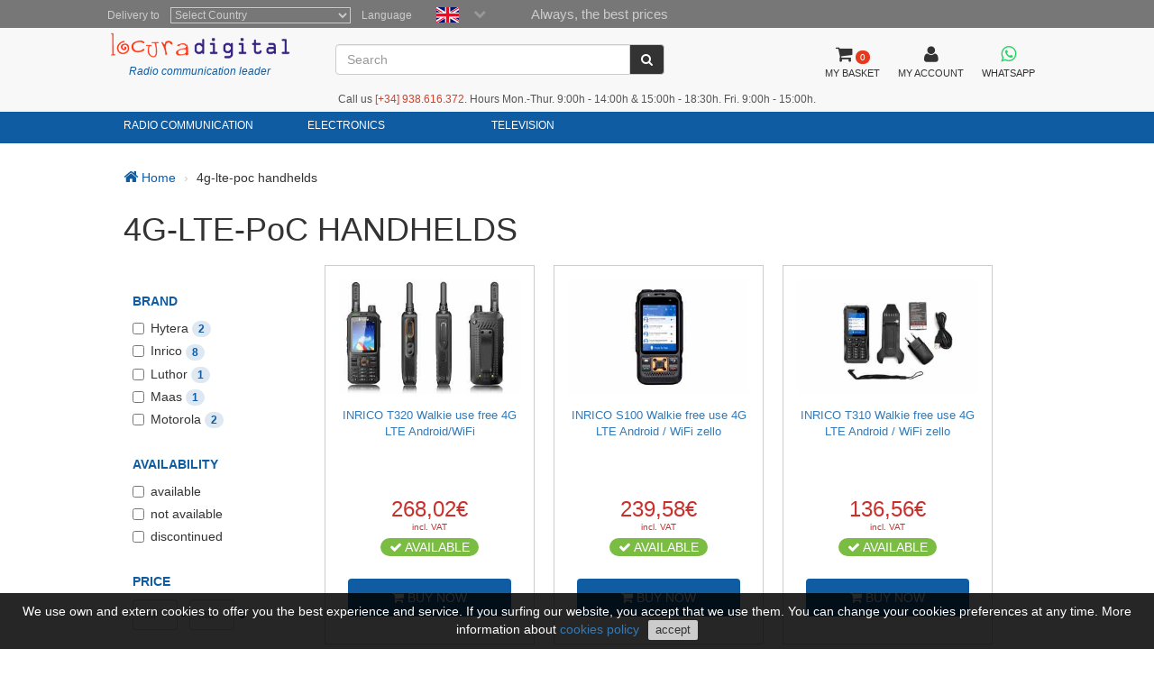

--- FILE ---
content_type: text/html; charset=utf-8
request_url: https://www.locuradigital.com/en/handhelds-4g-lte-poc/handhelds-4g-lte-poc.htm
body_size: 11290
content:
<!DOCTYPE HTML PUBLIC "-//W3C//DTD HTML 4.01//EN" "http://www.w3.org/TR/html4/strict.dtd"> <html xmlns="http://www.w3.org/1999/xhtml" lang="en"> <head> <meta http-equiv="Content-Type" content="text/html; charset=UTF-8" /> <title>4G-LTE-PoC handhelds. Unlimited communications.</title> <meta name="Vary" content="Accept-Encoding" /> <meta name="Accept-Encoding" content="gzip" /> <meta name="Title" content="4G-LTE-PoC handhelds. Unlimited communications." /> <meta name="Author" content="Activa3.com" /> <meta name="Subject" content="4G-LTE-PoC handhelds. Unlimited communications." /> <meta name="Description" content="4G or LTE or PoC handhelds allow you to carry out long-distance communications. Wigh unlimited KM." /> <meta name="Keywords" content="handheld, 4g, lte, poc, " /> <meta name="Distribution" content="Global" /> <meta name="Robots" content="all" /> <meta name="verify-v1" content="Uynf52aQ4opKv5+Rf36NUDqP3JqY+nsG5Ol+N/ejWzI=" /> <meta name="geo.region" content="ES-CT" /> <meta name="geo.placename" content="Granollers" /> <meta name="geo.position" content="41.583881;2.267963" /> <meta name="ICBM" content="41.583881, 2.267963" /> <link rel="shortcut icon" type="image/x-icon" href="/favicon/favicon.ico"> <link rel="stylesheet" type="text/css" href="/getCss.php?d=0&var=L3Zhci93d3cvdmhvc3RzL2xvY3VyYWRpZ2l0YWwuY29tL2h0dHBkb2NzL2hlYWRzL3BhZ2luYS9oZWFkZXIvbWluX2Nzcy5neg==" /> <script language="javascript" type="text/javascript" src="/getJs.php?d=0&var=cGFnaW5hL2hlYWRlci9taW5fanMuZ3o="></script> <script type="text/javascript"> var PathTemplate = "https://www.locuradigital.com/templates/chg/_V4/"; var UrlServer = "https://www.locuradigital.com/"; var HttpsUrlServer = "https://www.locuradigital.com/"; var compatibles = "accessories"; var lang = new Array(); lang['errores'] = "You should fill the red fields"; lang['erroresEmail'] = "You should introduce a correctly e-mail adress"; lang['no_ava'] = "You should fill the VAT field \nIf you don't fill it, we will carry the corresponding taxes\n Do you want to introduce your VAT intercomunitary number?"; lang['pas_no_igual'] = "The password is not the same"; lang["condiciones_compra1"] = "You should click in: ``I Accept the Buying conditions ´´ ..... "; lang["poner_pass"] = "You have to introduce a password"; lang["pass_mall"] = "This E-mail/Password combination isn't exist in our database<br><br> If you think that's a fail, you'll must contact with the site administrator<br>"; lang["selec_pais"] = "Select a country"; lang["require_camp1"] = "You have to fill in the red fields"; lang["require_camp2"] = "You have to fill in the field: "; lang["forgot_pass2"] = "Password delivery"; lang['str_cerrar'] = "Close"; lang['enviar'] = "Send"; lang['require_tel'] = 'Debe entrar almenos, un telfono'; lang['alert_terminos'] = 'You have to accept privacy policies.'; lang['sendok'] = 'Your message send succesfully. Soon, we keep in touch. Thanks!'; lang['sendko'] = 'Error, your message can not send. Try again!'; </script> <script type='text/javascript'>var doofinder_script = '//cdn.doofinder.com/media/js/doofinder-classic.latest.min.js';(function(d,t){var f=d.createElement(t),s=d.getElementsByTagName(t)[0];f.async=1;f.src=('https:'==location.protocol?'https:':'http:')+doofinder_script;s.parentNode.insertBefore(f,s)}(document,'script')); var dfClassicLayers = [{ 'queryInput': '#ShearchV2', 'display': { 'width': '70%', 'position': 'fixed', 'facets': { 'attached': 'left', 'width': '200px' }, 'closeOnClick': true, 'lang': 'en' }, 'zone': 'eu1', 'urlHash': false, 'hashid': '35d7518aaef8eb453ed535a002a7534c' }]; </script> <!--[if lte IE 7]> <link href="https://www.locuradigital.com/templates/chg/_V4/css/ie.css" rel="stylesheet" type="text/css"> <![endif]--> <link rel="canonical" href="https://www.locuradigital.com/en/handhelds-4g-lte-poc/handhelds-4g-lte-poc.htm"> <link rel="alternate" href="https://www.locuradigital.com/walkies-4g-lte-poc/walkies-4g-lte-poc.htm" hreflang="es"> <link rel="alternate" href="https://www.locuradigital.com/en/handhelds-4g-lte-poc/handhelds-4g-lte-poc.htm" hreflang="en"> <link rel="alternate" href="https://www.folienumerique.fr/walkies-4g-lte-poc/walkies-4g-lte-poc.htm" hreflang="fr"> <link rel="alternate" href="https://www.locuradigital.com/pt/walkies-4g-lte-poc/walkies-4g-lte-poc.htm" hreflang="pt"> <link rel="alternate" href="https://www.locuradigital.com/walkies-4g-lte-poc/walkies-4g-lte-poc.htm" hreflang="x-default"> </head> <meta name="viewport" content="width=device-width, initial-scale=1.0"> <body> <div id="cookies_msg"> We use own and extern cookies to offer you the best experience and service. If you surfing our website, you accept that we use them. You can change your cookies preferences at any time. More information about <a href="/en/cookie-policy.htm" target="_blank" id="infoCookie">cookies policy</a> <button id="cookie_ok">accept</button> </div> <div class="modal fade" id="bigFotos" role="dialog"> <div class="modal-dialog"> <div class="modal-content"> <div class="modal-header"> <a href="#" data-dismiss="modal" id="cerrarMo"><i class="fa fa-times"></i></a> </div> <div class="modal-body"> </div> </div> </div> </div> <div class="modal fade" id="mssgCustom" role="dialog"> <div class="modal-dialog"> <div class="modal-content"> <div class="modal-header"> <h5><i class='fa fa-check-circle' aria-hidden='true'></i> Item was added to your cart</h5> <a href="#" data-dismiss="modal" id="cerrarMo"><i class="fa fa-times"></i></a> </div> <div class="modal-body"> </div> </div> </div> </div> <div class="modal fade" id="loadingPr" role="dialog"> <div class="modal-dialog"> <div class="modal-content"> <div class="imgLoad"> <i class="fa fa-spinner"></i> <p class="labLoading">loading...</p> </div> </div> </div> </div> <!-- start cuerpo --> <div id="contHead"> <div id="soloHead"> <header> <div id="lbl_idioma_pag"> <div class="col-md-offset-1 col-lg-offset-1"> <label class="data_tit tagform" for="Country">Delivery to</label> <select class="require form-control" onChange="paispagina_onchange(this);return false;" name="paispagina" id="paispagina" > <option value="">Select Country</option> <option value="ES_P" id="paisweb_ES_P">España - Peninsula y Baleares</option> <option value="ES_c" id="paisweb_ES_c">Spain - Canary Islands</option> <option value="ES_m" id="paisweb_ES_m">Spain - Ceuta and Melilla</option> <option value="PT" id="paisweb_PT">Portugal</option> <option value="PT_a" id="paisweb_PT_a">Portugal - Azores and Madeira</option> <option value="DE" id="paisweb_DE">Germany</option> <option value="AT" id="paisweb_AT">Austria</option> <option value="BE" id="paisweb_BE">Belgium</option> <option value="CY" id="paisweb_CY">Cyprus</option> <option value="DK" id="paisweb_DK">Denmark</option> <option value="SI" id="paisweb_SI">Slovenia</option> <option value="SK" id="paisweb_SK">Slovakia</option> <option value="EE" id="paisweb_EE">Estonia</option> <option value="FI" id="paisweb_FI">Finland</option> <option value="FR" id="paisweb_FR">France</option> <option value="FR_C" id="paisweb_FR_C">France - Corsica</option> <option value="GR" id="paisweb_GR">Greece</option> <option value="NL" id="paisweb_NL">Netherlands</option> <option value="HU" id="paisweb_HU">Hungary</option> <option value="IE" id="paisweb_IE">Ireland</option> <option value="IT" id="paisweb_IT">Italy</option> <option value="LV" id="paisweb_LV">Latvia</option> <option value="LT" id="paisweb_LT">Lithuania</option> <option value="LU" id="paisweb_LU">Luxembourg</option> <option value="NO" id="paisweb_NO">Norway</option> <option value="PL" id="paisweb_PL">Poland</option> <option value="CZ" id="paisweb_CZ">Czech Republic</option> <option value="SE" id="paisweb_SE">Sweden</option> <option value="AD" id="paisweb_AD">Andorra</option> <option value="BG" id="paisweb_BG">Bulgary</option> <option value="HR" id="paisweb_HR">Croatia &#40;Hrvatska&#41;</option> <option value="MT" id="paisweb_MT">Malta</option> <option value="MC" id="paisweb_MC">Monaco</option> <option value="RO" id="paisweb_RO">Romania</option> <option value="CH" id="paisweb_CH">Switzerland</option> <option value="GB_g" id="paisweb_GB_g">Gibraltar</option> <option value="XI" id="paisweb_XI">Northern Ireland</option> </select> <label class="data_tit tagform">Language </label> <div class="selectIdioma"> <span class="imgflags"> <a rel="es" data-gtm-linktype="Language Selector TOP" data-gtm-linkinfo="ES" class="lang-noActive" href="https://www.locuradigital.com/walkies-4g-lte-poc/walkies-4g-lte-poc.htm"><img width="25" height="17" src="/templates/chg/_V4/movil/img/es.png" alt="español"/></a> <a rel="fr" data-gtm-linktype="Language Selector TOP" data-gtm-linkinfo="FR" class="lang-noActive" href="https://www.folienumerique.fr/walkies-4g-lte-poc/walkies-4g-lte-poc.htm"><img width="25" height="17" src="/templates/chg/_V4/movil/img/fr.png" alt="frances"/></a> <a rel="en" data-gtm-linktype="Language Selector TOP" data-gtm-linkinfo="EN" class="langActive" href="https://www.locuradigital.com/en/handhelds-4g-lte-poc/handhelds-4g-lte-poc.htm"><img width="25" height="17" src="/templates/chg/_V4/movil/img/en.png" alt="ingles"/></a> <a rel="pt" data-gtm-linktype="Language Selector TOP" data-gtm-linkinfo="PT" class="lang-noActive" href="https://www.locuradigital.com/pt/walkies-4g-lte-poc/walkies-4g-lte-poc.htm"><img width="25" height="17" src="/templates/chg/_V4/movil/img/pt.png" alt="portugues"/></a> <div class="clearfix"></div> </span> <span class="selbtnflags"><i class="fa fa-chevron-down"></i></span> <div class="clearfix"></div> </div> <div class="horari">Always, the best prices</div> <div class="clearfix"></div> </div> </div> <div class="col-xs-12 col-sm-12 col-md-10 col-lg-10 col-md-offset-1 col-lg-offset-1"> <div class="locura"> <a href="https://www.locuradigital.com/en/"><img width="300" height="43" src="/templates/chg/_V4/images/logos/logo_color.png" alt="LOCURA DIGITAL" /></a> <div class="lider">Radio communication leader</div> </div> <!-- buscador --> <div class="cuadroBuscar"> <div class="buscador"> <form method="post" action="https://www.locuradigital.com/search/viewResult/" name="form_busqueda" id="form_busqueda" class="navbar-form " role="search"> <div class="input-group"> <input type="text" class="form-control" placeholder="Search" name="query" id="ShearchV2" size="40" value="" autocomplete="off"> <span class="input-group-btn"> <button type="submit" class="btn btn-default" aria-label="Search"><i class="fa fa-search"></i></button> </span> <input type="hidden" name="idioma_s" value="english"> <input type="hidden" name="id_idioma_s" id="id_idioma_s" value="2"> </div> </form> </div> </div> <!-- botons --> <div class="botones"> <!-- class="menucli" --> <a href="https://www.locuradigital.com/en/cart/"><span class="picto"><i class="fa fa-shopping-cart"></i><span class="cant_ico">0</span></span><span class="label_btn">MY BASKET</span><span class="clearfix"></span></a> <a id="icoUser" href="https://www.locuradigital.com/en/customer-area/customer/"><i class="fa fa-user"></i><span class="label_btn">MY ACCOUNT</span></a> <a class=" whatsapp" href="https://api.whatsapp.com/send?phone=34672739250" target="_blank" aria-label="Contact Whatsapp"> <i class="fa fa-brands fa-whatsapp"></i><span class="label_btn">WHATSAPP</span> </a> </div> <div class="hora-sm">Call us <span class='telf'><span>[+34]</span> 938.616.372</span>. Hours Mon.-Thur. 9:00h - 14:00h & 15:00h - 18:30h. Fri. 9:00h - 15:00h.</div> </div> <div class="clearfix"></div> </header> <nav class="navbar navbar-default" role="navigation"> <div class="collapse navbar-collapse navbar-responsive-collapse col-sm-12 col-md-10 col-lg-10 col-md-offset-1 col-lg-offset-1"> <!-- start ebs_menu --> <ul class="nav navbar-nav"> <li class="dropdown"> <a href="#" data-gtm-linktype="Top Nav Menu" data-gtm-linkinfo="Categoria RADIO COMMUNICATION" data-toggle="dropdown" id="menu_01" class="dropdown-toggle">RADIO COMMUNICATION</a> <ul role="menu" class=" dropdown-menu m5col"> <div class="colSubMenu"> <li><a data-gtm-linktype="Top Nav Menu" data-gtm-linkinfo="4g-lte-poc Handhelds" href="https://www.locuradigital.com/en/handhelds-4g-lte-poc/handhelds-4g-lte-poc.htm" title="4g-lte-poc Handhelds">4g-lte-poc Handhelds</a></li> <li><a data-gtm-linktype="Top Nav Menu" data-gtm-linkinfo="4g-lte-poc Transceivers" href="https://www.locuradigital.com/en/stations-4g-lte-poc/stations-4g-lte-poc.htm" title="4g-lte-poc Transceivers">4g-lte-poc Transceivers</a></li> <li><a data-gtm-linktype="Top Nav Menu" data-gtm-linkinfo="80 Mhz Handhelds" href="https://www.locuradigital.com/en/80-mhz-handhelds/80-mhz-handhelds.htm" title="80 Mhz Handhelds">80 Mhz Handhelds</a></li> <li><a data-gtm-linktype="Top Nav Menu" data-gtm-linkinfo="80 Mhz Stations" href="https://www.locuradigital.com/en/80-mhz-stations/80-mhz-stations.htm" title="80 Mhz Stations">80 Mhz Stations</a></li> <li><a data-gtm-linktype="Top Nav Menu" data-gtm-linkinfo="Airsoft" href="https://www.locuradigital.com/en/airsoft_special/airsoft_special.htm" title="Airsoft">Airsoft</a></li> <li><a data-gtm-linktype="Top Nav Menu" data-gtm-linkinfo="Amplifiers" href="https://www.locuradigital.com/en/amplifiers/amplifiers.htm" title="Amplifiers">Amplifiers</a></li> <li><a data-gtm-linktype="Top Nav Menu" data-gtm-linkinfo="Antenna Analyzers" href="https://www.locuradigital.com/en/antenna-analyzer/antenna-analyzer.htm" title="Antenna Analyzers">Antenna Analyzers</a></li> <li><a data-gtm-linktype="Top Nav Menu" data-gtm-linkinfo="Antenna Insulators" href="https://www.locuradigital.com/en/antenna_insulators/antenna_insulators.htm" title="Antenna Insulators">Antenna Insulators</a></li> <li><a data-gtm-linktype="Top Nav Menu" data-gtm-linkinfo="Antenna Rotators" href="https://www.locuradigital.com/en/antennas-rotors/antennas-rotors.htm" title="Antenna Rotators">Antenna Rotators</a></li> <li><a data-gtm-linktype="Top Nav Menu" data-gtm-linkinfo="Antenna Switches" href="https://www.locuradigital.com/en/switches-antennas/switches-antennas.htm" title="Antenna Switches">Antenna Switches</a></li> <li><a data-gtm-linktype="Top Nav Menu" data-gtm-linkinfo="Antenna Tuners" href="https://www.locuradigital.com/en/antenna-tuners/antenna-tuners.htm" title="Antenna Tuners">Antenna Tuners</a></li> <li><a data-gtm-linktype="Top Nav Menu" data-gtm-linkinfo="Antennas For Wifi And Telephony" href="https://www.locuradigital.com/en/wifi-antennas/wifi-antennas.htm" title="Antennas For Wifi And Telephony">Antennas For Wifi And Telephony</a></li> <li><a data-gtm-linktype="Top Nav Menu" data-gtm-linkinfo="Antennas Supports" href="https://www.locuradigital.com/en/antenna_supports/antenna_supports.htm" title="Antennas Supports">Antennas Supports</a></li> <li><a data-gtm-linktype="Top Nav Menu" data-gtm-linkinfo="Atex Handhelds" href="https://www.locuradigital.com/en/atex_handhelds/atex_handhelds.htm" title="Atex Handhelds">Atex Handhelds</a></li> <li><a data-gtm-linktype="Top Nav Menu" data-gtm-linkinfo="Aviation - Airband" href="https://www.locuradigital.com/en/aviation/aviation.htm" title="Aviation - Airband">Aviation - Airband</a></li> <li><a data-gtm-linktype="Top Nav Menu" data-gtm-linkinfo="Aviation Antennas" href="https://www.locuradigital.com/en/antenas_aviacion/antenas_aviacion.htm" title="Aviation Antennas">Aviation Antennas</a></li> <li><a data-gtm-linktype="Top Nav Menu" data-gtm-linkinfo="Bags For Walkies" href="https://www.locuradigital.com/en/suitcases-for-walkies/suitcases-walkies.htm" title="Bags For Walkies">Bags For Walkies</a></li> <li><a data-gtm-linktype="Top Nav Menu" data-gtm-linkinfo="Balun" href="https://www.locuradigital.com/en/balun-antennas/balun-antennas.htm" title="Balun">Balun</a></li> <li><a data-gtm-linktype="Top Nav Menu" data-gtm-linkinfo="Bases For Antennas" href="https://www.locuradigital.com/en/bases_antenas/bases_antenas.htm" title="Bases For Antennas">Bases For Antennas</a></li> <li><a data-gtm-linktype="Top Nav Menu" data-gtm-linkinfo="Belt Clips" href="https://www.locuradigital.com/en/clips-belt/clips-belt.htm" title="Belt Clips">Belt Clips</a></li> <li><a data-gtm-linktype="Top Nav Menu" data-gtm-linkinfo="Cb 27 Mhz Antennas" href="https://www.locuradigital.com/en/27_mhz_cb_antennas/27_mhz_cb_antennas.htm" title="Cb 27 Mhz Antennas">Cb 27 Mhz Antennas</a></li> </div> <div class="colSubMenu"> <li><a data-gtm-linktype="Top Nav Menu" data-gtm-linkinfo="Cb 27 Mhz Handhelds" href="https://www.locuradigital.com/en/27_mhz_cb_handhelds/27_mhz_cb_handhelds.htm" title="Cb 27 Mhz Handhelds">Cb 27 Mhz Handhelds</a></li> <li><a data-gtm-linktype="Top Nav Menu" data-gtm-linkinfo="Cb 27 Mhz Stations" href="https://www.locuradigital.com/en/27_mhz_cb_transceivers/27_mhz_cb_transceivers.htm" title="Cb 27 Mhz Stations">Cb 27 Mhz Stations</a></li> <li><a data-gtm-linktype="Top Nav Menu" data-gtm-linkinfo="Cb 27 Mhz Transceivers For 4x4 Vehicles" href="https://www.locuradigital.com/en/4_x_4_transceivers/4_x_4_transceivers.htm" title="Cb 27 Mhz Transceivers For 4x4 Vehicles">Cb 27 Mhz Transceivers For 4x4 Vehicles</a></li> <li><a data-gtm-linktype="Top Nav Menu" data-gtm-linkinfo="Cb Transceivers Motor Homes" href="https://www.locuradigital.com/en/cb_transceivers_autovan/cb_transceivers_autovan.htm" title="Cb Transceivers Motor Homes">Cb Transceivers Motor Homes</a></li> <li><a data-gtm-linktype="Top Nav Menu" data-gtm-linkinfo="Connectors" href="https://www.locuradigital.com/en/conectores/conectores.htm" title="Connectors">Connectors</a></li> <li><a data-gtm-linktype="Top Nav Menu" data-gtm-linkinfo="Digital / Analogue Repeaters" href="https://www.locuradigital.com/en/digital_repeaters_/digital_repeaters_.htm" title="Digital / Analogue Repeaters">Digital / Analogue Repeaters</a></li> <li><a data-gtm-linktype="Top Nav Menu" data-gtm-linkinfo="Digital Handhelds" href="https://www.locuradigital.com/en/digital_handhelds/digital_handhelds.htm" title="Digital Handhelds">Digital Handhelds</a></li> <li><a data-gtm-linktype="Top Nav Menu" data-gtm-linkinfo="Digital Transceivers" href="https://www.locuradigital.com/en/digital_transceivers/digital_transceivers.htm" title="Digital Transceivers">Digital Transceivers</a></li> <li><a data-gtm-linktype="Top Nav Menu" data-gtm-linkinfo="Dipole Antennas" href="https://www.locuradigital.com/en/dipole_antennas/dipole_antennas.htm" title="Dipole Antennas">Dipole Antennas</a></li> <li><a data-gtm-linktype="Top Nav Menu" data-gtm-linkinfo="Driving School Walkies" href="https://www.locuradigital.com/en/driving_school_handhelds/driving_school_handhelds.htm" title="Driving School Walkies">Driving School Walkies</a></li> <li><a data-gtm-linktype="Top Nav Menu" data-gtm-linkinfo="Dualband Antennas" href="https://www.locuradigital.com/en/dual_band_antennas/dual_band_antennas.htm" title="Dualband Antennas">Dualband Antennas</a></li> <li><a data-gtm-linktype="Top Nav Menu" data-gtm-linkinfo="Dummy Loads" href="https://www.locuradigital.com/en/dummy-loads/dummy-loads.htm" title="Dummy Loads">Dummy Loads</a></li> <li><a data-gtm-linktype="Top Nav Menu" data-gtm-linkinfo="Duplexers" href="https://www.locuradigital.com/en/pre-amplifier_duplexers/pre-amplifier_duplexers.htm" title="Duplexers">Duplexers</a></li> <li><a data-gtm-linktype="Top Nav Menu" data-gtm-linkinfo="Earphones" href="https://www.locuradigital.com/en/earphones/earphones.htm" title="Earphones">Earphones</a></li> <li><a data-gtm-linktype="Top Nav Menu" data-gtm-linkinfo="Ferrite" href="https://www.locuradigital.com/en/ferrites/ferrites.htm" title="Ferrite">Ferrite</a></li> <li><a data-gtm-linktype="Top Nav Menu" data-gtm-linkinfo="Filters" href="https://www.locuradigital.com/en/filters/filters.htm" title="Filters">Filters</a></li> <li><a data-gtm-linktype="Top Nav Menu" data-gtm-linkinfo="Free Hands" href="https://www.locuradigital.com/en/handsfree/handsfree.htm" title="Free Hands">Free Hands</a></li> <li><a data-gtm-linktype="Top Nav Menu" data-gtm-linkinfo="Free Use Walkies" href="https://www.locuradigital.com/en/free_use_handhelds/free_use_handhelds.htm" title="Free Use Walkies">Free Use Walkies</a></li> <li><a data-gtm-linktype="Top Nav Menu" data-gtm-linkinfo="Frequency Meters" href="https://www.locuradigital.com/en/frequency-counters/frequency-counters.htm" title="Frequency Meters">Frequency Meters</a></li> <li><a data-gtm-linktype="Top Nav Menu" data-gtm-linkinfo="Handheld Chargers" href="https://www.locuradigital.com/en/handheld_chargers/handheld_chargers.htm" title="Handheld Chargers">Handheld Chargers</a></li> <li><a data-gtm-linktype="Top Nav Menu" data-gtm-linkinfo="Hardware" href="https://www.locuradigital.com/en/iron_fittings/iron_fittings.htm" title="Hardware">Hardware</a></li> </div> <div class="colSubMenu"> <li><a data-gtm-linktype="Top Nav Menu" data-gtm-linkinfo="Helium Mining Antennas (hnt)" href="https://www.locuradigital.com/en/antennas-mining-helium/antennas-mining-helium.htm" title="Helium Mining Antennas (hnt)">Helium Mining Antennas (hnt)</a></li> <li><a data-gtm-linktype="Top Nav Menu" data-gtm-linkinfo="Hf Antennas" href="https://www.locuradigital.com/en/hf_antennas/hf_antennas.htm" title="Hf Antennas">Hf Antennas</a></li> <li><a data-gtm-linktype="Top Nav Menu" data-gtm-linkinfo="Hf Transceivers" href="https://www.locuradigital.com/en/hf-transceivers/hf-transceivers.htm" title="Hf Transceivers">Hf Transceivers</a></li> <li><a data-gtm-linktype="Top Nav Menu" data-gtm-linkinfo="Hunting Walkies" href="https://www.locuradigital.com/en/hunt-handhelds/hunt-handhelds.htm" title="Hunting Walkies">Hunting Walkies</a></li> <li><a data-gtm-linktype="Top Nav Menu" data-gtm-linkinfo="Intercommunications" href="https://www.locuradigital.com/en/intercoms-touristic/intercoms-touristic.htm" title="Intercommunications">Intercommunications</a></li> <li><a data-gtm-linktype="Top Nav Menu" data-gtm-linkinfo="Interface" href="https://www.locuradigital.com/en/interface/interface.htm" title="Interface">Interface</a></li> <li><a data-gtm-linktype="Top Nav Menu" data-gtm-linkinfo="Investors Acdc" href="https://www.locuradigital.com/en/voltage_ac_dc_inverters/voltage_ac_dc_inverters.htm" title="Investors Acdc">Investors Acdc</a></li> <li><a data-gtm-linktype="Top Nav Menu" data-gtm-linkinfo="Lightning Arrestors" href="https://www.locuradigital.com/en/lightning-arrestors/lightning-arrestors.htm" title="Lightning Arrestors">Lightning Arrestors</a></li> <li><a data-gtm-linktype="Top Nav Menu" data-gtm-linkinfo="Lte-4g-rfi-poc Antennas" href="https://www.locuradigital.com/en/antennas-lte-4g-rfi-poc/antennas-lte-4g-rfi-poc.htm" title="Lte-4g-rfi-poc Antennas">Lte-4g-rfi-poc Antennas</a></li> <li><a data-gtm-linktype="Top Nav Menu" data-gtm-linkinfo="Magnet Bases" href="https://www.locuradigital.com/en/magnet_bases/magnet_bases.htm" title="Magnet Bases">Magnet Bases</a></li> <li><a data-gtm-linktype="Top Nav Menu" data-gtm-linkinfo="Marine Antennas" href="https://www.locuradigital.com/en/marine_antennas/marine_antennas.htm" title="Marine Antennas">Marine Antennas</a></li> <li><a data-gtm-linktype="Top Nav Menu" data-gtm-linkinfo="Marine Products" href="https://www.locuradigital.com/en/marine_radio/marine_radio.htm" title="Marine Products">Marine Products</a></li> <li><a data-gtm-linktype="Top Nav Menu" data-gtm-linkinfo="Military Antennas" href="https://www.locuradigital.com/en/military-antennas/military-antennas.htm" title="Military Antennas">Military Antennas</a></li> <li><a data-gtm-linktype="Top Nav Menu" data-gtm-linkinfo="Multiband Antennas" href="https://www.locuradigital.com/en/multiband_antennas/multiband_antennas.htm" title="Multiband Antennas">Multiband Antennas</a></li> <li><a data-gtm-linktype="Top Nav Menu" data-gtm-linkinfo="Peltor Helmets" href="https://www.locuradigital.com/en/helmets_peltor_/helmets_peltor_.htm" title="Peltor Helmets">Peltor Helmets</a></li> <li><a data-gtm-linktype="Top Nav Menu" data-gtm-linkinfo="Power Cables" href="https://www.locuradigital.com/en/cables-alimentacion/cables-alimentacion.htm" title="Power Cables">Power Cables</a></li> <li><a data-gtm-linktype="Top Nav Menu" data-gtm-linkinfo="Power Supplies" href="https://www.locuradigital.com/en/power_supplies_radio/power_supplies_radio.htm" title="Power Supplies">Power Supplies</a></li> <li><a data-gtm-linktype="Top Nav Menu" data-gtm-linkinfo="Professional Handhelds" href="https://www.locuradigital.com/en/professional-handheld/professional-handheld.htm" title="Professional Handhelds">Professional Handhelds</a></li> <li><a data-gtm-linktype="Top Nav Menu" data-gtm-linkinfo="Professional Transceivers" href="https://www.locuradigital.com/en/professional_transceivers/professional_transceivers.htm" title="Professional Transceivers">Professional Transceivers</a></li> <li><a data-gtm-linktype="Top Nav Menu" data-gtm-linkinfo="Programming Cables" href="https://www.locuradigital.com/en/programming-cables/programming-cables.htm" title="Programming Cables">Programming Cables</a></li> <li><a data-gtm-linktype="Top Nav Menu" data-gtm-linkinfo="Public Address Systems" href="https://www.locuradigital.com/en/pa_systems/pa_systems.htm" title="Public Address Systems">Public Address Systems</a></li> </div> <div class="colSubMenu"> <li><a data-gtm-linktype="Top Nav Menu" data-gtm-linkinfo="Quad Band Antennas" href="https://www.locuradigital.com/en/quadband_antennas/quadband_antennas.htm" title="Quad Band Antennas">Quad Band Antennas</a></li> <li><a data-gtm-linktype="Top Nav Menu" data-gtm-linkinfo="Radio Ham Cables" href="https://www.locuradigital.com/en/antenna_cable/antenna_cable.htm" title="Radio Ham Cables">Radio Ham Cables</a></li> <li><a data-gtm-linktype="Top Nav Menu" data-gtm-linkinfo="Radio Headphones" href="https://www.locuradigital.com/en/headphones-radio/headphones-radio.htm" title="Radio Headphones">Radio Headphones</a></li> <li><a data-gtm-linktype="Top Nav Menu" data-gtm-linkinfo="Radio Receivers / Scanners" href="https://www.locuradigital.com/en/radio_scanners/radio_scanners.htm" title="Radio Receivers / Scanners">Radio Receivers / Scanners</a></li> <li><a data-gtm-linktype="Top Nav Menu" data-gtm-linkinfo="Scanner Antennas" href="https://www.locuradigital.com/en/radio_scanner_antennas/radio_scanner_antennas.htm" title="Scanner Antennas">Scanner Antennas</a></li> <li><a data-gtm-linktype="Top Nav Menu" data-gtm-linkinfo="Spare Parts" href="https://www.locuradigital.com/en/spare-parts/spare-parts.htm" title="Spare Parts">Spare Parts</a></li> <li><a data-gtm-linktype="Top Nav Menu" data-gtm-linkinfo="Speaker Microphones" href="https://www.locuradigital.com/en/micro-speaker/micro-speaker.htm" title="Speaker Microphones">Speaker Microphones</a></li> <li><a data-gtm-linktype="Top Nav Menu" data-gtm-linkinfo="Stationary Meters" href="https://www.locuradigital.com/en/roe-swr-meters/roe-swr-meters.htm" title="Stationary Meters">Stationary Meters</a></li> <li><a data-gtm-linktype="Top Nav Menu" data-gtm-linkinfo="Telegraph Keys" href="https://www.locuradigital.com/en/telegraph_keys_/telegraph_keys_.htm" title="Telegraph Keys">Telegraph Keys</a></li> <li><a data-gtm-linktype="Top Nav Menu" data-gtm-linkinfo="Telescopic Masts" href="https://www.locuradigital.com/en/telescopic-masts/telescopic-masts.htm" title="Telescopic Masts">Telescopic Masts</a></li> <li><a data-gtm-linktype="Top Nav Menu" data-gtm-linkinfo="Tetra / Gps / Glonass Antennas" href="https://www.locuradigital.com/en/gps_antennas/gps_antennas.htm" title="Tetra / Gps / Glonass Antennas">Tetra / Gps / Glonass Antennas</a></li> <li><a data-gtm-linktype="Top Nav Menu" data-gtm-linkinfo="Tetra Walkies" href="https://www.locuradigital.com/en/tetra_handhelds/tetra_handhelds.htm" title="Tetra Walkies">Tetra Walkies</a></li> <li><a data-gtm-linktype="Top Nav Menu" data-gtm-linkinfo="Tools" href="https://www.locuradigital.com/en/general_tools_/general_tools_.htm" title="Tools">Tools</a></li> <li><a data-gtm-linktype="Top Nav Menu" data-gtm-linkinfo="Transmitter Microphones" href="https://www.locuradigital.com/en/transceivers_microphones/" title="Transmitter Microphones">Transmitter Microphones</a></li> <li><a data-gtm-linktype="Top Nav Menu" data-gtm-linkinfo="Transmitter Speakers" href="https://www.locuradigital.com/en/speakers/speakers.htm" title="Transmitter Speakers">Transmitter Speakers</a></li> <li><a data-gtm-linktype="Top Nav Menu" data-gtm-linkinfo="Transmitter Supports" href="https://www.locuradigital.com/en/media-stations/media-stations.htm" title="Transmitter Supports">Transmitter Supports</a></li> <li><a data-gtm-linktype="Top Nav Menu" data-gtm-linkinfo="Tri-band Antennas" href="https://www.locuradigital.com/en/antenas_tribandas/antenas_tribandas.htm" title="Tri-band Antennas">Tri-band Antennas</a></li> <li><a data-gtm-linktype="Top Nav Menu" data-gtm-linkinfo="Uhf Antennas" href="https://www.locuradigital.com/en/uhf_antennas/uhf_antennas.htm" title="Uhf Antennas">Uhf Antennas</a></li> <li><a data-gtm-linktype="Top Nav Menu" data-gtm-linkinfo="Vhf / Uhf Handhelds" href="https://www.locuradigital.com/en/vhf_uhf_handhelds/vhf_uhf_handhelds.htm" title="Vhf / Uhf Handhelds">Vhf / Uhf Handhelds</a></li> <li><a data-gtm-linktype="Top Nav Menu" data-gtm-linkinfo="Vhf / Uhf Transceivers" href="https://www.locuradigital.com/en/vhf_uhf_transceivers/vhf_uhf_transceivers.htm" title="Vhf / Uhf Transceivers">Vhf / Uhf Transceivers</a></li> <li><a data-gtm-linktype="Top Nav Menu" data-gtm-linkinfo="Vhf Antennas" href="https://www.locuradigital.com/en/vhf_antennas/vhf_antennas.htm" title="Vhf Antennas">Vhf Antennas</a></li> </div> <div class="colSubMenu"> <li><a data-gtm-linktype="Top Nav Menu" data-gtm-linkinfo="Voltage Reducers" href="https://www.locuradigital.com/en/voltage_reducing_devices/voltage_reducing_devices.htm" title="Voltage Reducers">Voltage Reducers</a></li> <li><a data-gtm-linktype="Top Nav Menu" data-gtm-linkinfo="Walkies Antennas" href="https://www.locuradigital.com/en/handheld_antennas/handheld_antennas.htm" title="Walkies Antennas">Walkies Antennas</a></li> <li><a data-gtm-linktype="Top Nav Menu" data-gtm-linkinfo="Walkies Covers" href="https://www.locuradigital.com/en/handheld-cases/handheld-cases.htm" title="Walkies Covers">Walkies Covers</a></li> <li><a data-gtm-linktype="Top Nav Menu" data-gtm-linkinfo="Wifi And Telephony Antennas" href="https://www.locuradigital.com/en/handheld-batteries/handheld-batteries.htm" title="Wifi And Telephony Antennas">Wifi And Telephony Antennas</a></li> <li><a data-gtm-linktype="Top Nav Menu" data-gtm-linkinfo="Wifi Cables" href="https://www.locuradigital.com/en/cables-wifi/cables-wifi.htm" title="Wifi Cables">Wifi Cables</a></li> </div> </ul> </li> <li class="dropdown"> <a href="#" data-gtm-linktype="Top Nav Menu" data-gtm-linkinfo="Categoria ELECTRONICS" data-toggle="dropdown" id="menu_13" class="dropdown-toggle">ELECTRONICS</a> <ul role="menu" class=" dropdown-menu m1col"> <li><a data-gtm-linktype="Top Nav Menu" data-gtm-linkinfo="Car Rear Cameras" href="https://www.locuradigital.com/en/car_rear_cameras/car_rear_cameras.htm" title="Car Rear Cameras">Car Rear Cameras</a></li> <li><a data-gtm-linktype="Top Nav Menu" data-gtm-linkinfo="Counter Spying Detectors" href="https://www.locuradigital.com/en/detectors-counterintelligence/detectors-counterintelligence.htm" title="Counter Spying Detectors">Counter Spying Detectors</a></li> <li><a data-gtm-linktype="Top Nav Menu" data-gtm-linkinfo="Feeders" href="https://www.locuradigital.com/en/power_supplies_electronic/power_supplies_electronic.htm" title="Feeders">Feeders</a></li> <li><a data-gtm-linktype="Top Nav Menu" data-gtm-linkinfo="Flashlight" href="https://www.locuradigital.com/en/flashlight/flashlight.htm" title="Flashlight">Flashlight</a></li> <li><a data-gtm-linktype="Top Nav Menu" data-gtm-linkinfo="Fuses" href="https://www.locuradigital.com/en/protection_fuses/protection_fuses.htm" title="Fuses">Fuses</a></li> <li><a data-gtm-linktype="Top Nav Menu" data-gtm-linkinfo="Intercom Motorcycle" href="https://www.locuradigital.com/en/motorcycle_intercoms/motorcycle_intercoms.htm" title="Intercom Motorcycle">Intercom Motorcycle</a></li> <li><a data-gtm-linktype="Top Nav Menu" data-gtm-linkinfo="Piles" href="https://www.locuradigital.com/en/batteries/batteries.htm" title="Piles">Piles</a></li> <li><a data-gtm-linktype="Top Nav Menu" data-gtm-linkinfo="Sd/pendrive" href="https://www.locuradigital.com/en/sd_pendrive/sd_pendrive.htm" title="Sd/pendrive">Sd/pendrive</a></li> <li><a data-gtm-linktype="Top Nav Menu" data-gtm-linkinfo="Standing Cases" href="https://www.locuradigital.com/en/watertight_suitcases/watertight_suitcases.htm" title="Standing Cases">Standing Cases</a></li> <li><a data-gtm-linktype="Top Nav Menu" data-gtm-linkinfo="Various Cameras" href="https://www.locuradigital.com/en/cameras/cameras.htm" title="Various Cameras">Various Cameras</a></li> </ul> </li> <li class="dropdown"> <a href="#" data-gtm-linktype="Top Nav Menu" data-gtm-linkinfo="Categoria TELEVISION" data-toggle="dropdown" id="menu_22" class="dropdown-toggle">TELEVISION</a> <ul role="menu" class=" dropdown-menu m1col"> <li><a data-gtm-linktype="Top Nav Menu" data-gtm-linkinfo="Antenas Television" href="https://www.locuradigital.com/en/television_antennas/television_antennas.htm" title="Antenas Television">Antenas Television</a></li> <li><a data-gtm-linktype="Top Nav Menu" data-gtm-linkinfo="Dtt Terrestrial Receiver - Hd" href="https://www.locuradigital.com/en/digital_dtt_hd_receivers/digital_dtt_hd_receivers.htm" title="Dtt Terrestrial Receiver - Hd">Dtt Terrestrial Receiver - Hd</a></li> <li><a data-gtm-linktype="Top Nav Menu" data-gtm-linkinfo="Television Connectors" href="https://www.locuradigital.com/en/television_connectors/television_connectors.htm" title="Television Connectors">Television Connectors</a></li> <li><a data-gtm-linktype="Top Nav Menu" data-gtm-linkinfo="Tv / Tft Supports" href="https://www.locuradigital.com/en/tv___tft_supports/tv___tft_supports.htm" title="Tv / Tft Supports">Tv / Tft Supports</a></li> </ul> </li> </ul> <!-- fin ebs_menu --> </div> </nav> </div> <!-- fin #soloHead--> <!-- new resumen carro --> <div id="myCustomModal"> <div id="abrirmodal" class="col-md-12"> </div> </div> <!-- fin resum --> </div> <!-- fin ebs_menu --> <section> <div class="col-xs-12 col-sm-10 col-md-10 col-lg-10 col-sm-offset-1 col-md-offset-1 col-lg-offset-1 cajaprincipal"> <ul itemscope itemtype="http://schema.org/BreadcrumbList" id="bradcum" class="breadcrumb"> <li itemprop="itemListElement" itemscope itemtype="http://schema.org/ListItem"> <a data-gtm-linktype="Breadcrumb" data-gtm-linkinfo="Inicio" href="https://www.locuradigital.com/en/" itemprop="item"><span itemprop="name"> <i class="fa fa-home"></i> Home</span> </a> <meta itemprop="position" content="1" /> </li> <li itemprop="itemListElement" itemscope itemtype="http://schema.org/ListItem"> <span class="lastbr" itemprop="name">4g-lte-poc handhelds</span> <meta itemprop="position" content="2" /> </li> </ul> <div id="htmls_grid"> <div class="CategoriaTitulo col-xs-12 col-sm-12 col-md-12 col-lg-12"> <h1 class="maintitle">4G-LTE-PoC HANDHELDS</h1> </div> <div class="CategoriaFiltro filtros col-xs-12 col-sm-3 col-md-3 col-lg-3" id="MenuFiltro"> <div class="filters-gr"> <div class="filtro-grup selecCat"> <p class="lbl_cat"></p> </div> <div class="filtro-grup selecMarca"> <p class="lbl_cat">Brand</p> <div class="checkbox"> <label><input type="checkbox" name="bran-139" id="bran-139" value="139" onchange="fproductos_cat(0);"> Hytera <span class="badge badgecat">2</span></label> </div> <div class="checkbox"> <label><input type="checkbox" name="bran-104" id="bran-104" value="104" onchange="fproductos_cat(0);"> Inrico <span class="badge badgecat">8</span></label> </div> <div class="checkbox"> <label><input type="checkbox" name="bran-2" id="bran-2" value="2" onchange="fproductos_cat(0);"> Luthor <span class="badge badgecat">1</span></label> </div> <div class="checkbox"> <label><input type="checkbox" name="bran-20" id="bran-20" value="20" onchange="fproductos_cat(0);"> Maas <span class="badge badgecat">1</span></label> </div> <div class="checkbox"> <label><input type="checkbox" name="bran-9" id="bran-9" value="9" onchange="fproductos_cat(0);"> Motorola <span class="badge badgecat">2</span></label> </div> </div> <div class="filtro-grup filstock"> <p class="lbl_cat">Availability</p> <div class="checkbox"> <label><input type="checkbox" class="fstock" name="fdisp1" value="1" onchange="fproductos_stock(this);" > available</label> </div> <div class="checkbox"> <label><input type="checkbox" class="fstock" name="fdisp1" value="2" onchange="fproductos_stock(this);" > not available</label> </div> <div class="checkbox"> <label><input type="checkbox" class="fstock" name="fdisp1" value="3" onchange="fproductos_stock(this);" > discontinued</label> </div> </div> <div class="filtro-grup fprecio"> <p class="lbl_cat">Price</p> <p><input class="form-control" id="pmin" type="number" placeholder=" min" min="0" onchange="fproductos_cat(0)" value=""/> <span class="lbl_cat">-</span> <input class="form-control" id="pmax" type="number" placeholder=" max" min="0" onchange="fproductos_cat(0)" value=""/> <span class="lbl_cat">&euro;</span> <i class="fa fa-times-circle delfPrecio oculta" onclick="clearprix()"></i> <span class="valor_invalid">Enter a valid price range</span> </p> </div> <div class="filtro-grup fordenar"> <p class="lbl_cat">Sort articles by: </p> <select id="filtro" name="filtro" class="form-control" onchange="fproductos_cat(0);"> <option value="0">Choose an option</option> <option value="destacada" selected> Featured</option> <option value="precioASC" > Price: Low to High</option> <option value="precioDESC" > Price: High to Low</option> <option value="categoria" > Category</option> </select> <div class="filtro-grup" id="loadFilters"> <span class="lab-load"> Cargando...</span> <i class="fa fa-spinner fa-spin fa-3x fa-fw"></i> <div class="clearfix"></div> </div> </div> <input type="hidden" id="id_categoria_filtro" value="3764" /> <div class="clearfix"></div> </div> </div> <div class="contArticles"> <article class="listapr" data-cat="3764" data-precio="268.02" data-marca="104"> <div class="ThumbPrincipalListado"> <a href="https://www.locuradigital.com/en/handhelds-4g-lte-poc/inrico-t320.htm"><img loading="lazy" width="400" height="252" class="thumb" id="principal_29659" title="T320" alt="T320" src="https://www.locuradigital.com/var/cache/images/318-200/images_upload/inrico-t320-01.jpg"/></a> </div> <div class="desc_cat"><a href="https://www.locuradigital.com/en/handhelds-4g-lte-poc/inrico-t320.htm"><span >INRICO T320 Walkie use free 4G LTE Android/WiFi</span></a></div> <div class="precio-grupo" > <div class="preu"> <span class="precioAnt"></span> <span><span class="priceVal" >268,02</span><span>&euro;</span> <span class="datpreu_col2"><span class="ivaincl">incl. VAT</span></span></span> </div> <div class="disponibilidad"> <span class="stock"><i class="fa fa-check"></i> <link data-disp="available" />available</span> </div> </div> <button onclick="AccionCompraV4(70572, this)" class="btn btn-compra"><i class="fa fa-shopping-cart"></i> BUY NOW</button> </article> <article class="listapr" data-cat="3764" data-precio="239.58" data-marca="104"> <div class="ThumbPrincipalListado"> <a href="https://www.locuradigital.com/en/handhelds-4g-lte-poc/inrico-s100-use-free-4g-lte-android-wifi-zello.htm"><img loading="lazy" width="400" height="252" class="thumb" id="principal_35667" title="INRICOS100" alt="INRICOS100" src="https://www.locuradigital.com/var/cache/images/318-200/images_upload/inrico-s100-01.jpg"/></a> </div> <div class="desc_cat"><a href="https://www.locuradigital.com/en/handhelds-4g-lte-poc/inrico-s100-use-free-4g-lte-android-wifi-zello.htm"><span >INRICO S100 Walkie free use 4G LTE Android / WiFi zello</span></a></div> <div class="precio-grupo" > <div class="preu"> <span class="precioAnt"></span> <span><span class="priceVal" >239,58</span><span>&euro;</span> <span class="datpreu_col2"><span class="ivaincl">incl. VAT</span></span></span> </div> <div class="disponibilidad"> <span class="stock"><i class="fa fa-check"></i> <link data-disp="available" />available</span> </div> </div> <button onclick="AccionCompraV4(71530, this)" class="btn btn-compra"><i class="fa fa-shopping-cart"></i> BUY NOW</button> </article> <article class="listapr" data-cat="3764" data-precio="136.56" data-marca="104"> <div class="ThumbPrincipalListado"> <a href="https://www.locuradigital.com/en/handhelds-4g-lte-poc/inrico-t310-free-4g-lte-android-wifi-zello.htm"><img loading="lazy" width="400" height="252" class="thumb" id="principal_36751" title="INRICOT310" alt="INRICOT310" src="https://www.locuradigital.com/var/cache/images/318-200/images_upload/inrico-t-310-08.jpg"/></a> </div> <div class="desc_cat"><a href="https://www.locuradigital.com/en/handhelds-4g-lte-poc/inrico-t310-free-4g-lte-android-wifi-zello.htm"><span >INRICO T310 Walkie free use 4G LTE Android / WiFi zello</span></a></div> <div class="precio-grupo" > <div class="preu"> <span class="precioAnt"></span> <span><span class="priceVal" >136,56</span><span>&euro;</span> <span class="datpreu_col2"><span class="ivaincl">incl. VAT</span></span></span> </div> <div class="disponibilidad"> <span class="stock"><i class="fa fa-check"></i> <link data-disp="available" />available</span> </div> </div> <button onclick="AccionCompraV4(71892, this)" class="btn btn-compra"><i class="fa fa-shopping-cart"></i> BUY NOW</button> </article> <article class="listapr" data-cat="3764" data-precio="418.66" data-marca="9"> <div class="ThumbPrincipalListado"> <a href="https://www.locuradigital.com/en/handhelds-4g-lte-poc/tlk100-unit.htm"><img loading="lazy" width="400" height="252" class="thumb" id="principal_37504" title="TLK100IBODY" alt="TLK100IBODY" src="https://www.locuradigital.com/var/cache/images/318-200/images_upload/tlk100i-12.jpg"/></a> </div> <div class="desc_cat"><a href="https://www.locuradigital.com/en/handhelds-4g-lte-poc/tlk100-unit.htm"><span >Motorola TLK-100i Walkie for 3G / 4G Network, Wi-Fi, LTE</span></a></div> <div class="precio-grupo" > <div class="preu"> <span class="precioAnt"></span> <span><span class="priceVal" >418,66</span><span>&euro;</span> <span class="datpreu_col2"><span class="ivaincl">incl. VAT</span></span></span> </div> <div class="disponibilidad"> <span class="stock"><i class="fa fa-check"></i> <link data-disp="available" />available</span> </div> </div> <button onclick="AccionCompraV4(71963, this)" class="btn btn-compra"><i class="fa fa-shopping-cart"></i> BUY NOW</button> </article> <article class="listapr" data-cat="3764" data-precio="1209.27" data-marca="9"> <div class="ThumbPrincipalListado"> <a href="https://www.locuradigital.com/en/handhelds-4g-lte-poc/tlk-100i-pair.htm"><img loading="lazy" width="400" height="252" class="thumb" id="principal_37602" title="TLK100iKITX2" alt="TLK100iKITX2" src="https://www.locuradigital.com/var/cache/images/318-200/images_upload/tlk100i-10.jpg"/></a> </div> <div class="desc_cat"><a href="https://www.locuradigital.com/en/handhelds-4g-lte-poc/tlk-100i-pair.htm"><span >Motorola TLK-100i KIT-X2 Walkies for 3G / 4G Network, Wi-Fi, LTE</span></a></div> <div class="precio-grupo" > <div class="preu"> <span class="precioAnt"></span> <span><span class="priceVal" >1.209,27</span><span>&euro;</span> <span class="datpreu_col2"><span class="ivaincl">incl. VAT</span></span></span> </div> <div class="disponibilidad"> <span class="stock"><i class="fa fa-check"></i> <link data-disp="available" />available</span> </div> </div> <button onclick="AccionCompraV4(71977, this)" class="btn btn-compra"><i class="fa fa-shopping-cart"></i> BUY NOW</button> </article> <article class="listapr" data-cat="3764" data-precio="14.02" data-marca="104"> <div class="ThumbPrincipalListado"> <a href="https://www.locuradigital.com/en/handhelds-4g-lte-poc/inrico-original-antenna-for-walkies-poc-inrico-t-320-and-luthor-tl-4g8.htm"><img loading="lazy" width="400" height="252" class="thumb" id="principal_39487" title="INRICOANT320" alt="INRICOANT320" src="https://www.locuradigital.com/var/cache/images/318-200/images_upload/antena-t320-01.jpg"/></a> </div> <div class="desc_cat"><a href="https://www.locuradigital.com/en/handhelds-4g-lte-poc/inrico-original-antenna-for-walkies-poc-inrico-t-320-and-luthor-tl-4g8.htm"><span >INRICO Original antenna for POC INRICO T-320 and LUTHOR TL-4G8 walkies</span></a></div> <div class="precio-grupo" > <div class="preu"> <span class="precioAnt"></span> <span><span class="priceVal" >14,02</span><span>&euro;</span> <span class="datpreu_col2"><span class="ivaincl">incl. VAT</span></span></span> </div> <div class="disponibilidad"> <span class="stock"><i class="fa fa-check"></i> <link data-disp="available" />available</span> </div> </div> <button onclick="AccionCompraV4(71881, this)" class="btn btn-compra"><i class="fa fa-shopping-cart"></i> BUY NOW</button> </article> <article class="listapr" data-cat="3764" data-precio="309.42" data-marca="104"> <div class="ThumbPrincipalListado"> <a href="https://www.locuradigital.com/en/handhelds-4g-lte-poc/inrico-s200-walkie-free-use-4g-lte-android-wifi-zello.htm"><img loading="lazy" width="400" height="252" class="thumb" id="principal_42023" title="INRICOS200" alt="INRICOS200" src="https://www.locuradigital.com/var/cache/images/318-200/images_upload/s200-08.jpg"/></a> </div> <div class="desc_cat"><a href="https://www.locuradigital.com/en/handhelds-4g-lte-poc/inrico-s200-walkie-free-use-4g-lte-android-wifi-zello.htm"><span >INRICO S200 Walkie use free 4G LTE Android/WiFi zello</span></a></div> <div class="precio-grupo" > <div class="preu"> <span class="precioAnt"></span> <span><span class="priceVal" >309,42</span><span>&euro;</span> <span class="datpreu_col2"><span class="ivaincl">incl. VAT</span></span></span> </div> <div class="disponibilidad"> <span class="stock"><i class="fa fa-check"></i> <link data-disp="available" />available</span> </div> </div> <button onclick="AccionCompraV4(71531, this)" class="btn btn-compra"><i class="fa fa-shopping-cart"></i> BUY NOW</button> </article> <article class="listapr" data-cat="3764" data-precio="490.92" data-marca="104"> <div class="ThumbPrincipalListado"> <a href="https://www.locuradigital.com/en/handhelds-4g-lte-poc/i-10-bodycam-inrico-walkie-4g-lte-poc-with-front-camera-and-rear-camera.htm"><img loading="lazy" width="400" height="252" class="thumb" id="principal_42187" title="INRICOI10" alt="INRICOI10" src="https://www.locuradigital.com/var/cache/images/318-200/images_upload/inrico-i10-02.jpg"/></a> </div> <div class="desc_cat"><a href="https://www.locuradigital.com/en/handhelds-4g-lte-poc/i-10-bodycam-inrico-walkie-4g-lte-poc-with-front-camera-and-rear-camera.htm"><span >I-10 bodycam INRICO. 4G LTE POC walkie with front camera and rear camera</span></a></div> <div class="precio-grupo" > <div class="preu"> <span class="precioAnt"></span> <span><span class="priceVal" >490,92</span><span>&euro;</span> <span class="datpreu_col2"><span class="ivaincl">incl. VAT</span></span></span> </div> <div class="disponibilidad"> <span class="stock"><i class="fa fa-check"></i> <link data-disp="available" />available</span> </div> </div> <button onclick="AccionCompraV4(72828, this)" class="btn btn-compra"><i class="fa fa-shopping-cart"></i> BUY NOW</button> </article> <article class="listapr" data-cat="3764" data-precio="27.95" data-marca="104"> <div class="ThumbPrincipalListado"> <a href="https://www.locuradigital.com/en/handhelds-4g-lte-poc/inrico-s100-charge-desktop-charger-for-s-100.htm"><img loading="lazy" width="400" height="252" class="thumb" id="principal_49187" title="S100DESKCHARGER" alt="S100DESKCHARGER" src="https://www.locuradigital.com/var/cache/images/318-200/images_upload/s100cargador-01.jpg"/></a> </div> <div class="desc_cat"><a href="https://www.locuradigital.com/en/handhelds-4g-lte-poc/inrico-s100-charge-desktop-charger-for-s-100.htm"><span >INRICO S100 CHARGE Desktop charger for S-100</span></a></div> <div class="precio-grupo" > <div class="preu"> <span class="precioAnt"></span> <span><span class="priceVal" >27,95</span><span>&euro;</span> <span class="datpreu_col2"><span class="ivaincl">incl. VAT</span></span></span> </div> <div class="disponibilidad"> <span class="stock"><i class="fa fa-check"></i> <link data-disp="available" />available</span> </div> </div> <button onclick="AccionCompraV4(73610, this)" class="btn btn-compra"><i class="fa fa-shopping-cart"></i> BUY NOW</button> </article> <article class="listapr" data-cat="3764" data-precio="354.36" data-marca="104"> <div class="ThumbPrincipalListado"> <a href="https://www.locuradigital.com/en/handhelds-4g-lte-poc/inrico-s300-walkie-free-use-4g-lte-android-wifi-zello.htm"><img loading="lazy" width="400" height="252" class="thumb" id="principal_50414" title="INRICOS300" alt="INRICOS300" src="https://www.locuradigital.com/var/cache/images/318-200/images_upload/inrico-s300-01.jpg"/></a> </div> <div class="desc_cat"><a href="https://www.locuradigital.com/en/handhelds-4g-lte-poc/inrico-s300-walkie-free-use-4g-lte-android-wifi-zello.htm"><span >INRICO S300 Walkie free use 4G LTE Android/WiFi zello</span></a></div> <div class="precio-grupo" > <div class="preu"> <span class="precioAnt"></span> <span><span class="priceVal" >354,36</span><span>&euro;</span> <span class="datpreu_col2"><span class="ivaincl">incl. VAT</span></span></span> </div> <div class="disponibilidad"> <span class="stock"><i class="fa fa-check"></i> <link data-disp="available" />available</span> </div> </div> <button onclick="AccionCompraV4(71535, this)" class="btn btn-compra"><i class="fa fa-shopping-cart"></i> BUY NOW</button> </article> <article class="listapr" data-cat="3764" data-precio="217.80" data-marca="139"> <div class="ThumbPrincipalListado"> <a href="https://www.locuradigital.com/en/handhelds-4g-lte-poc/hytera-p50-walkie-professional-poc-lte-4g.htm"><img loading="lazy" width="400" height="252" class="thumb" id="principal_51416" title="HYTP50" alt="HYTP50" src="https://www.locuradigital.com/var/cache/images/318-200/images_upload/p50-02.jpg"/></a> </div> <div class="desc_cat"><a href="https://www.locuradigital.com/en/handhelds-4g-lte-poc/hytera-p50-walkie-professional-poc-lte-4g.htm"><span >HYTERA P50 Professional Walkie POC LTE 4G</span></a></div> <div class="precio-grupo" > <div class="preu"> <span class="precioAnt"></span> <span><span class="priceVal" >217,80</span><span>&euro;</span> <span class="datpreu_col2"><span class="ivaincl">incl. VAT</span></span></span> </div> <div class="disponibilidad"> <span class="stock"><i class="fa fa-check"></i> <link data-disp="available" />available</span> </div> </div> <button onclick="AccionCompraV4(74063, this)" class="btn btn-compra"><i class="fa fa-shopping-cart"></i> BUY NOW</button> </article> <article class="listapr" data-cat="3764" data-precio="363.00" data-marca="139"> <div class="ThumbPrincipalListado"> <a href="https://www.locuradigital.com/en/handhelds-4g-lte-poc/hytera-p50-pro-walkie-talkie-poc-lte-4g-with-keyboard-and-camera.htm"><img loading="lazy" width="400" height="252" class="thumb" id="principal_51428" title="HYTP50PRO" alt="HYTP50PRO" src="https://www.locuradigital.com/var/cache/images/318-200/images_upload/p50pro-07.jpg"/></a> </div> <div class="desc_cat"><a href="https://www.locuradigital.com/en/handhelds-4g-lte-poc/hytera-p50-pro-walkie-talkie-poc-lte-4g-with-keyboard-and-camera.htm"><span >HYTERA P50 Pro walkie talkie POC LTE 4G with keypad and camera</span></a></div> <div class="precio-grupo" > <div class="preu"> <span class="precioAnt"></span> <span><span class="priceVal" >363,00</span><span>&euro;</span> <span class="datpreu_col2"><span class="ivaincl">incl. VAT</span></span></span> </div> <div class="disponibilidad"> <span class="stock"><i class="fa fa-check"></i> <link data-disp="available" />available</span> </div> </div> <button onclick="AccionCompraV4(74066, this)" class="btn btn-compra"><i class="fa fa-shopping-cart"></i> BUY NOW</button> </article> <article class="listapr" data-cat="3764" data-precio="477.95" data-marca="20"> <div class="ThumbPrincipalListado"> <a href="https://www.locuradigital.com/en/handhelds-4g-lte-poc/maas-s700b-boxchip.htm"><img loading="lazy" width="400" height="252" class="thumb" id="principal_29825" title="S700BBOXCHIP" alt="S700BBOXCHIP" src="https://www.locuradigital.com/var/cache/images/318-200/images_upload/s700bbox-07.jpg"/></a> </div> <div class="desc_cat"><a href="https://www.locuradigital.com/en/handhelds-4g-lte-poc/maas-s700b-boxchip.htm"><span >MAAS S700B BOXCHIP 4G LTE RADIO Dual Micro Sim; Android 6.0+</span></a></div> <div class="precio-grupo" > <div class="preu"> <span class="precioAnt"></span> <span><span class="priceVal" >477,95</span><span>&euro;</span> <span class="datpreu_col2"><span class="ivaincl">incl. VAT</span></span></span> </div> <div class="disponibilidad"> <span class="nodispo"><i class="fa fa-times"></i> <link data-disp="not available" /> not available</span> </div> </div> <a href="/view/ParseContact/parseReserva/id=70624&tpl=reserva" data-target="#form_avisDisp" class="btn btn-compra avisa abrirMod"><i class="fa fa-bell"></i> NOTIFY </a> <div class="modal fade" id="form_avisDisp" role="dialog"> <div class="modal-dialog"> <div class="modal-content"> <div class="imgLoad"><i class="fa fa-spinner"></i></div> </div> </div> </div> </article> <article class="listapr" data-cat="3764" data-precio="229.54" data-marca="2"> <div class="ThumbPrincipalListado"> <a href="https://www.locuradigital.com/en/handhelds-4g-lte-poc/luthor-tl4g8.htm"><img loading="lazy" width="400" height="252" class="thumb" id="principal_31948" title="TL4G8" alt="TL4G8" src="https://www.locuradigital.com/var/cache/images/318-200/images_upload/luthor-tl-4g8-01.jpg"/></a> </div> <div class="desc_cat"><a href="https://www.locuradigital.com/en/handhelds-4g-lte-poc/luthor-tl4g8.htm"><span >LUTHOR TL-4G8 4G LTE FREE USE NETWORK RADIO, WIFI, ZELLO, Android 7.0</span></a></div> <div class="precio-grupo" > <div class="preu"> <span class="precioAnt"></span> <span><span class="priceVal" >229,54</span><span>&euro;</span> <span class="datpreu_col2"><span class="ivaincl">incl. VAT</span></span></span> </div> <div class="disponibilidad"> <span class="nodispo"><i class="fa fa-times"></i> <link data-disp="not available" /> not available</span> </div> </div> <a href="/view/ParseContact/parseReserva/id=71201&tpl=reserva" data-target="#form_avisDisp" class="btn btn-compra avisa abrirMod"><i class="fa fa-bell"></i> NOTIFY </a> <div class="modal fade" id="form_avisDisp" role="dialog"> <div class="modal-dialog"> <div class="modal-content"> <div class="imgLoad"><i class="fa fa-spinner"></i></div> </div> </div> </div> </article> <button id="loadmore" data-num="1" onclick="fproductos_cat(1);">Load more products</button> <div class="clearfix"></div> </div> </div> <div class="clearfix"></div> </div> </section> <div class="clearfix"></div> <style> #prNoVis .fa{font-size: 30px;vertical-align: middle;margin-right: 10px;} </style> <span class="boton-top fa fa-arrow-circle-up"></span> <footer> <div id="menuinf"> <div class="col-xs-12 col-sm-12 col-md-10 col-lg-10 col-md-offset-1 col-lg-offset-1 contenedor"> <div id="accordion"> <ul class="col-xs-12 col-sm-4 col-md-4 col-lg-4"> <li class="tema" id="headinglist1"> <span > About us </span> <ul class="list1 " > <li><a data-gtm-linktype="Footer Nav Menu" data-gtm-linkinfo="Meet us" class="LinkCabecera" href="https://www.locuradigital.com/en/meet-us.htm">Meet us</a></li> <li><a data-gtm-linktype="Footer Nav Menu" data-gtm-linkinfo="How to arrive?" class="LinkCabecera" href="https://www.locuradigital.com/en/how-to-arrive.htm">How to arrive?</a></li> <li><a data-gtm-linktype="Footer Nav Menu" data-gtm-linkinfo="Legal Advertisment" class="LinkCabecera" href="https://www.locuradigital.com/en/legal-advertisment.htm">Legal Advertisment</a></li> <li><a data-gtm-linktype="Footer Nav Menu" data-gtm-linkinfo="Data Protection" class="LinkCabecera" href="https://www.locuradigital.com/en/legal-advertisment.htm#datos">Data Protection</a></li> <li><a data-gtm-linktype="Footer Nav Menu" data-gtm-linkinfo="Cookie policy" class="LinkCabecera" href="https://www.locuradigital.com/en/cookie-policy.htm">Cookie policy</a></li> <li><a data-gtm-linktype="Footer Nav Menu" data-gtm-linkinfo="Web Map" class="LinkCabecera" href="https://www.locuradigital.com/en/web-map.htm">Web Map</a></li> <li><a data-gtm-linktype="Footer Nav Menu" data-gtm-linkinfo="Our brands" class="LinkCabecera" href="https://www.locuradigital.com/en/brand/">Our brands</a></li> <li><a data-gtm-linktype="Footer Nav Menu" data-gtm-linkinfo="Contact" class="LinkCabecera" href="https://www.locuradigital.com/view/ParseContact/parseContact/tpl=contacto">Contact</a></li> <div class="clearfix"></div> </ul> </li> <div class="clearfix"></div> </ul> <ul class="col-xs-12 col-sm-4 col-md-4 col-lg-4"> <li class="tema" id="headinglist2"> <span > Buys </span> <ul class="list2 " > <li><a data-gtm-linktype="Footer Nav Menu" data-gtm-linkinfo="How to buy?" class="LinkCabecera" href="https://www.locuradigital.com/en/how-to-buy.htm">How to buy?</a></li> <li><a data-gtm-linktype="Footer Nav Menu" data-gtm-linkinfo="Buy Conditions" class="LinkCabecera" href="https://www.locuradigital.com/en/buy-conditions.htm">Buy Conditions</a></li> <li><a data-gtm-linktype="Footer Nav Menu" data-gtm-linkinfo="Frequent Questions" class="LinkCabecera" href="https://www.locuradigital.com/en/faq.htm">Frequent Questions</a></li> <li><a data-gtm-linktype="Footer Nav Menu" data-gtm-linkinfo="How to do a return?" class="LinkCabecera" href="https://www.locuradigital.com/en/buy-conditions.htm#ejemplo">How to do a return?</a></li> <div class="clearfix"></div> </ul> </li> <div class="clearfix"></div> </ul> <ul class="col-xs-12 col-sm-4 col-md-4 col-lg-4"> <li class="tema" id="headinglist3"> <span > Collectives </span> <ul class="list3 " > <li><a data-gtm-linktype="Footer Nav Menu" data-gtm-linkinfo="Distributor" class="LinkCabecera" href="https://www.locuradigital.com/distribuidor/View_Distribuidor">Distributor</a></li> <div class="clearfix"></div> </ul> </li> <div class="clearfix"></div> </ul> </div> <div id="logospeu" class="col-xs-12 col-sm-12 col-md-12 col-lg-12"> <div> <i class="fa fa-cc-mastercard"></i> <i class="fa fa-cc-visa"></i> <i class="fa fa-cc-paypal"></i> <img width="128" height="27" src="https://live.sequracdn.com/assets/images/logos/logo_white.svg" alt="sequra" class='sqlogo'/> </div> <div> <img width="91" height="63" src="/templates/chg/img/logos/secartys.png" alt="secartys"/> <img width="91" height="64" src="/templates/chg/img/logos/aepibal.png" alt="aepibal"/> <img width="91" height="66" src="/templates/chg/img/logos/smartech.png" alt="smartech"/> <img width="91" height="62" src="/templates/chg/img/logos/solartys.png" alt="solartys"/> <img width="98" height="19" src="/templates/chg/img/logos/implica.svg" alt="implica"/> <img width="98" height="62" src="/templates/chg/img/logos/ecoraees.png" alt="ecoRaee"/> <img width="98" height="66" src="/templates/chg/img/logos/accio_generalitat_catalunya.png" alt="acció generalitat catalunya"/> <a id="confsel15" href="https://www.confianzaonline.es/empresas/locuradigital.htm" target="_blank" rel="nofollow" title="Entidad adherida a Confianza Online"> <img loading="lazy" width="65" height="65" src="/templates/chg/img/logos/confianza-sim-blanco-65.png" alt="Confianza Online logo" /> </a> </div> </div> <div class="clearfix"></div> </div> <div class="clearfix"></div> </div> <div id="pie"> <div class="col-xs-12 col-sm-12 col-md-10 col-lg-10 col-md-offset-1 col-lg-offset-1"> <div class="col-xs-12 col-sm-6 col-md-2 col-lg-2 horario fflags"> <span>Locura Digital in other languages</span> <div id="Idiomas" class="banderas"> <a rel="es" data-gtm-linktype="Language Selector BOTTOM" data-gtm-linkinfo="ES" class="cambio_idioma2" href="https://www.locuradigital.com/walkies-4g-lte-poc/walkies-4g-lte-poc.htm"><img width="25" height="17" src="/templates/chg/_V4/movil/img/es.png" alt="español"/></a> <a rel="fr" data-gtm-linktype="Language Selector BOTTOM " data-gtm-linkinfo="FR" class="cambio_idioma2" href="https://www.folienumerique.fr/walkies-4g-lte-poc/walkies-4g-lte-poc.htm"><img width="25" height="17" src="/templates/chg/_V4/movil/img/fr.png" alt="frances"/></a> <a rel="en" data-gtm-linktype="Language Selector BOTTOM " data-gtm-linkinfo="EN" class="cambio_idioma2" href="https://www.locuradigital.com/en/handhelds-4g-lte-poc/handhelds-4g-lte-poc.htm"><img width="25" height="17" src="/templates/chg/_V4/movil/img/en.png" alt="ingles"/></a> <a rel="pt" data-gtm-linktype="Language Selector BOTTOM " data-gtm-linkinfo="PT" class="cambio_idioma2" href="https://www.locuradigital.com/pt/walkies-4g-lte-poc/walkies-4g-lte-poc.htm"><img width="25" height="17" src="/templates/chg/_V4/movil/img/pt.png" alt="portugues"/></a> </div> </div> <div class="col-xs-12 col-sm-12 col-md-8 col-lg-8 adress"> <p> <span class="c1">C/Flassaders, 13, Nave 6</span> <span class="c2">08130 Sta Perpètua de Mogoda (Barcelona) España </span> </p> <p> <span class="c1">Telephone <a href="tel:+34938616372"><span>[+34]</span> 938.616.372</a></span> </p> </div> <div class="col-xs-12 col-sm-12 col-md-2 col-lg-2 social"> <a class="btn fbk" href="https://www.facebook.com/locuradigital" target="_blank" aria-label="Follow us Facebook"><i class="fa fa-facebook"></i></a> <a class="btn twt" href="https://twitter.com/locuradigital" target="_blank" aria-label="Follow us X (Twitter)"><i class="fa fa-twitter"></i></a> <a class="btn ytb" href="https://www.youtube.com/user/locuradigital" target="_blank" aria-label="Follow us Youtube" ><i class="fa fa-youtube"></i></a> </div> </div> <div class="col-xs-12 col-sm-12 col-md-12 col-lg-12 copyright"> All rights reserved </div> <div class="clearfix"></div> </div> <div class="clearfix"></div> </footer> <!-- fin cuerpo --> <!-- Google tag (gtag.js) --> <script async src='https://www.googletagmanager.com/gtag/js?id=G-Z1LD9LK8J0'></script> <script> window.dataLayer = window.dataLayer || []; function gtag(){dataLayer.push(arguments);} gtag('js', new Date()); gtag('config', 'G-Z1LD9LK8J0'); </script> <script> /* google analytics ecommerce */ /*google analytics steps*/ /* fin google analytics */ /*boton subir arriba*/ $(window).scroll(function () { if ($(this).scrollTop() > 0) { $('.boton-top').fadeIn(); } else { $('.boton-top').fadeOut(); } }); $('.boton-top').click(function () { /*$(document.body).animate({scrollTop : 0}, 500);*/ $('html, body').animate({scrollTop: 0}, 500); return false; }); </script> </body> </html> 